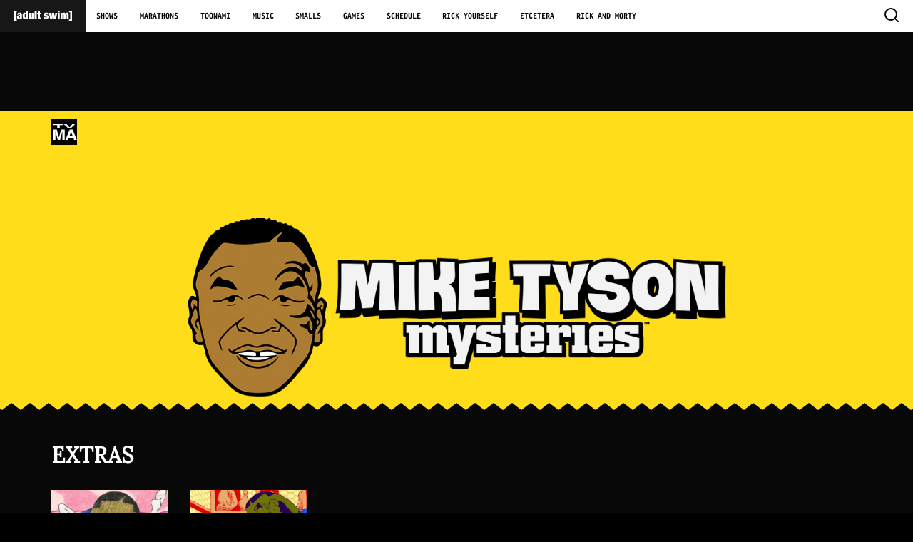

--- FILE ---
content_type: text/html; charset=utf-8
request_url: https://www.adultswim.com/videos/mike-tyson-mysteries/
body_size: 9726
content:
<!DOCTYPE html><html lang="en"><head><meta property="fb:app_id" content="222143901136511"/><meta property="og:site_name" content="Adult Swim"/><meta name="twitter:site" content="@adultswim"/><link rel="stylesheet" href="https://static.cdn.adultswim.com/tools/global/styles.css"/><link rel="stylesheet" href="https://static.cdn.adultswim.com/lib/asvp@^6.0.0/asvp.css"/><script></script><script src="https://static.cdn.adultswim.com/tools/global/user-consent.min.js"></script><script>const isRickPlush = document.domain.indexOf("rick-plush") > -1;
    var AS_ONE_TRUST_DOM_ID = "";
    if (isRickPlush) {
        AS_ONE_TRUST_DOM_ID = '49da1fb7-c605-441a-a9d3-a7e4715685a2';
    } else {
        AS_ONE_TRUST_DOM_ID = 'ebf65019-5047-4aa0-8f81-c2eb4dcb9536';
    }
    var AS_ONE_TRUST_URL = 'https://cdn.cookielaw.org/scripttemplates/otSDKStub.js';
    var AS_PRISM_APP_ID = '5f034237775427dcb8e3d4b9';</script><script src="https://lightning.adultswim.com/launch/7be62238e4c3/22d196a3e151/launch-2fa6614adbd9.min.js" async></script><script>const isUCLReady = window.WBD.UserConsent && window.WBD.UserConsent.isEnabled()

    const loadAdFuel = () => {
      const aisScript = document.createElement("script");
      const adFuelScript = document.createElement("script");

      aisScript.src = "https://i.cdn.turner.com/ads/adfuel/ais/3.1/as-ais.min.js";
      adFuelScript.src = "https://i.cdn.turner.com/ads/adfuel/adfuel-3.1.9.min.js";
    
      document.head.appendChild(aisScript);
      document.head.appendChild(adFuelScript);
    }

    const GPTRenderComplete = () => {  
        document.addEventListener(
            "GPTRenderComplete",
            function (event) {
            const gptSlot = event.detail.asset;
            const renderedSlotId = "ad_" + event.detail.pos;
            const isEmpty = event.detail.empty;
            const adSize = event.detail.renderedSize;
            console.log("The following Slot ID was rendered: " + renderedSlotId);
            },
            true
        );
    }
  
    if (isUCLReady) {
      console.log(`ucl-${window.WBD.UserConsent.getVersion()}`);
      loadAdFuel();
      GPTRenderComplete();
    } else {
      console.log("ucl not ready");
    }</script><link rel="dns-prefetch" href="//fastlane.rubiconproject.com"><link rel="dns-prefetch" href="//optimized-by.rubiconproject.com"><link rel="dns-prefetch" href="//ads.rubiconproject.com"><link rel="dns-prefetch" href="//aax.amazon-adsystem.com"><link rel="dns-prefetch" href="//c.amazon-adsystem.com"><link rel="dns-prefetch" href="//bidder.criteo.com"><link rel="dns-prefetch" href="//static.criteo.net"><link rel="dns-prefetch" href="//ib.adnxs.com"><script></script><meta name="viewport" content="width=device-width"/><meta charSet="utf-8"/><title>Mike Tyson Mysteries on Adult Swim</title><meta name="description" content="Watch episodes and clips of Mike Tyson Mysteries for free on AdultSwim.com. The former heavyweight champ of the world invites you to join him and his team-- his adopted daughter Yung Hee, fancy phantom the Marquess of Queensberry and an alcoholic pigeon named Pigeon-- as they travel the glove to solve mysteries, help people, and beat the tar out of anything that moves. See the latest Mike Tyson Mysteries episodes and clips on AdultSwim.com."/><meta property="og:description" content="Watch episodes and clips of Mike Tyson Mysteries for free on AdultSwim.com. The former heavyweight champ of the world invites you to join him and his team-- his adopted daughter Yung Hee, fancy phantom the Marquess of Queensberry and an alcoholic pigeon named Pigeon-- as they travel the glove to solve mysteries, help people, and beat the tar out of anything that moves. See the latest Mike Tyson Mysteries episodes and clips on AdultSwim.com."/><meta property="og:image" content="https://i.cdn.turner.com/adultswim/big/img/2019/06/17/searchImage_mtm4.jpg"/><meta property="og:title" content="Mike Tyson Mysteries on Adult Swim"/><meta property="og:url" content="https://www.adultswim.com/videos/mike-tyson-mysteries/"/><link rel="canonical" href="https://www.adultswim.com/videos/mike-tyson-mysteries/"/><script>var strPageName = "Index"; var strSectionName = "Video"; var strSubSectionName = "Mike Tyson Mysteries";</script><meta name="next-head-count" content="10"/><link rel="preload" href="https://static.cdn.adultswim.com/show-page-www/_next/static/css/styles.7b7b331e.chunk.css" as="style"/><link rel="stylesheet" href="https://static.cdn.adultswim.com/show-page-www/_next/static/css/styles.7b7b331e.chunk.css"/><link rel="preload" href="https://static.cdn.adultswim.com/show-page-www/_next/static/c4kOSO1TSUP42gr2A75Qg/pages/videos/%5B...show%5D.js" as="script"/><link rel="preload" href="https://static.cdn.adultswim.com/show-page-www/_next/static/c4kOSO1TSUP42gr2A75Qg/pages/_app.js" as="script"/><link rel="preload" href="https://static.cdn.adultswim.com/show-page-www/_next/static/runtime/webpack-9369c5c69dbf6d4912cb.js" as="script"/><link rel="preload" href="https://static.cdn.adultswim.com/show-page-www/_next/static/chunks/framework.b7d936a06c1d98f380d6.js" as="script"/><link rel="preload" href="https://static.cdn.adultswim.com/show-page-www/_next/static/chunks/commons.a9b2d4bc6b19b73b9635.js" as="script"/><link rel="preload" href="https://static.cdn.adultswim.com/show-page-www/_next/static/chunks/styles.2c289aad337fd92ecf7f.js" as="script"/><link rel="preload" href="https://static.cdn.adultswim.com/show-page-www/_next/static/runtime/main-22902ca0b8e55550b65c.js" as="script"/><link rel="preload" href="https://static.cdn.adultswim.com/show-page-www/_next/static/chunks/2852872c.5727f12836c406a2eacb.js" as="script"/><style data-styled="" data-styled-version="5.0.1">.kYxtKD{-webkit-mask-image:url([data-uri]);mask-image:url([data-uri]);}
data-styled.g1[id="ShowHero__Root-s0q8a6-0"]{content:"kYxtKD,"}
</style></head><body><div class="as"><div><!-- edge dub dub dub --><!-- BEGIN [as] global nav --><div id="global-nav" class="asnav" role="banner"><div class="asnav-logo-and-control"><div class="asnav-logo"><a href="https://www.adultswim.com/" aria-label="Adult Swim Home Page"><div class="asnav-logo-image"><svg id="desktop-logo" aria-hidden="true" width="94" height="17" viewBox="0 0 94 17" fill="none" xmlns="http://www.w3.org/2000/svg"><path d="M0.792 0.147999V16.258H5.652V13.99H3.816V2.416H5.652V0.147999H0.792ZM9.83616 11.074C9.59616 11.074 9.40416 10.978 9.26016 10.786C9.11616 10.594 9.04416 10.336 9.04416 10.012C9.04416 9.688 9.09216 9.43 9.18816 9.238C9.28416 9.034 9.45816 8.872 9.71016 8.752C9.95016 8.644 10.1662 8.578 10.3582 8.554C10.5622 8.518 10.7122 8.434 10.8082 8.302H10.8442V9.472C10.8442 10.012 10.7662 10.414 10.6102 10.678C10.4542 10.942 10.1962 11.074 9.83616 11.074ZM11.0422 13H14.1742C14.0422 12.748 13.9582 12.448 13.9222 12.1C13.8862 11.752 13.8682 11.35 13.8682 10.894V6.142C13.8682 5.506 13.7722 4.99 13.5802 4.594C13.4002 4.186 13.1362 3.868 12.7882 3.64C12.4522 3.4 12.0442 3.238 11.5642 3.154C11.0962 3.058 10.5802 3.01 10.0162 3.01C9.64416 3.01 9.24216 3.052 8.81016 3.136C8.37816 3.208 7.97616 3.364 7.60416 3.604C7.23216 3.832 6.92016 4.162 6.66816 4.594C6.41616 5.014 6.29016 5.578 6.29016 6.286H9.09816C9.11016 5.77 9.18816 5.428 9.33216 5.26C9.47616 5.08 9.70416 4.99 10.0162 4.99C10.5682 4.99 10.8442 5.29 10.8442 5.89C10.8442 6.19 10.7722 6.424 10.6282 6.592C10.4842 6.748 10.2382 6.868 9.89016 6.952L8.61216 7.258C8.09616 7.378 7.66416 7.528 7.31616 7.708C6.96816 7.876 6.69216 8.086 6.48816 8.338C6.28416 8.578 6.13416 8.866 6.03816 9.202C5.95416 9.538 5.91216 9.934 5.91216 10.39C5.91216 10.81 5.96016 11.194 6.05616 11.542C6.15216 11.89 6.30816 12.19 6.52416 12.442C6.74016 12.694 7.01616 12.88 7.35216 13C7.70016 13.132 8.12016 13.198 8.61216 13.198C9.11616 13.198 9.56016 13.09 9.94416 12.874C10.3402 12.658 10.6282 12.334 10.8082 11.902H10.8442C10.8682 12.106 10.8922 12.298 10.9162 12.478C10.9402 12.658 10.9822 12.832 11.0422 13ZM18.2602 8.14C18.2602 7.612 18.2722 7.174 18.2962 6.826C18.3202 6.478 18.3622 6.202 18.4222 5.998C18.4942 5.782 18.5902 5.632 18.7102 5.548C18.8302 5.464 18.9862 5.422 19.1782 5.422C19.3582 5.422 19.5082 5.464 19.6282 5.548C19.7482 5.632 19.8382 5.782 19.8982 5.998C19.9702 6.202 20.0182 6.478 20.0422 6.826C20.0662 7.174 20.0782 7.612 20.0782 8.14C20.0782 8.656 20.0662 9.088 20.0422 9.436C20.0182 9.784 19.9702 10.066 19.8982 10.282C19.8382 10.486 19.7482 10.63 19.6282 10.714C19.5082 10.798 19.3582 10.84 19.1782 10.84C18.9862 10.84 18.8302 10.798 18.7102 10.714C18.5902 10.63 18.4942 10.486 18.4222 10.282C18.3622 10.066 18.3202 9.784 18.2962 9.436C18.2722 9.088 18.2602 8.656 18.2602 8.14ZM20.0782 0.147999V4.36H20.0422C19.8742 3.856 19.6042 3.508 19.2322 3.316C18.8722 3.112 18.4642 3.01 18.0082 3.01C17.5642 3.01 17.1562 3.094 16.7842 3.262C16.4122 3.43 16.0942 3.706 15.8302 4.09C15.5782 4.474 15.3802 4.978 15.2362 5.602C15.0922 6.226 15.0202 7 15.0202 7.924C15.0202 9.736 15.2362 11.068 15.6682 11.92C16.1002 12.772 16.8562 13.198 17.9362 13.198C18.5122 13.198 18.9742 13.078 19.3222 12.838C19.6702 12.598 19.9462 12.208 20.1502 11.668H20.1862V13H23.3182V0.147999H20.0782ZM24.6597 3.262V10.606C24.6597 11.122 24.7257 11.554 24.8577 11.902C24.9897 12.238 25.1697 12.508 25.3977 12.712C25.6257 12.904 25.8897 13.03 26.1897 13.09C26.5017 13.162 26.8377 13.198 27.1977 13.198C28.3617 13.198 29.1477 12.736 29.5557 11.812H29.5917V13H32.7237V3.262H29.4837V9.688C29.4837 10.096 29.4237 10.39 29.3037 10.57C29.1837 10.75 28.9797 10.84 28.6917 10.84C28.4037 10.84 28.1997 10.75 28.0797 10.57C27.9597 10.39 27.8997 10.096 27.8997 9.688V3.262H24.6597ZM34.0653 0.147999V13H37.3053V0.147999H34.0653ZM38.0399 3.262V5.44H39.1199V10.624C39.1199 11.164 39.1679 11.602 39.2639 11.938C39.3719 12.262 39.5339 12.508 39.7499 12.676C39.9779 12.844 40.2659 12.952 40.6139 13C40.9619 13.036 41.3819 13.054 41.8739 13.054C42.1499 13.054 42.4379 13.042 42.7379 13.018C43.0379 13.006 43.3379 13 43.6379 13V10.84H43.1339C42.8699 10.84 42.6719 10.786 42.5399 10.678C42.4199 10.558 42.3599 10.36 42.3599 10.084V5.44H43.6379V3.262H42.3599V0.399999H39.1199V3.262H38.0399ZM51.5074 9.976H48.6634C48.6634 11.044 48.9574 11.848 49.5454 12.388C50.1454 12.928 51.1234 13.198 52.4794 13.198C53.0914 13.198 53.6374 13.126 54.1174 12.982C54.6094 12.838 55.0174 12.622 55.3414 12.334C55.6774 12.046 55.9354 11.704 56.1154 11.308C56.2954 10.912 56.3854 10.474 56.3854 9.994C56.3854 9.37 56.2654 8.872 56.0254 8.5C55.7974 8.116 55.5094 7.816 55.1614 7.6C54.8134 7.372 54.4354 7.198 54.0274 7.078C53.6314 6.958 53.2594 6.844 52.9114 6.736C52.5634 6.628 52.2694 6.508 52.0294 6.376C51.8014 6.232 51.6874 6.022 51.6874 5.746C51.6874 5.506 51.7654 5.32 51.9214 5.188C52.0774 5.056 52.2754 4.99 52.5154 4.99C52.7914 4.99 53.0014 5.068 53.1454 5.224C53.3014 5.368 53.3794 5.65 53.3794 6.07H56.1874C56.1874 4.03 54.9694 3.01 52.5334 3.01C51.8734 3.01 51.2974 3.088 50.8054 3.244C50.3254 3.4 49.9234 3.616 49.5994 3.892C49.2874 4.168 49.0534 4.492 48.8974 4.864C48.7414 5.224 48.6634 5.62 48.6634 6.052C48.6634 6.664 48.7774 7.162 49.0054 7.546C49.2454 7.918 49.5394 8.218 49.8874 8.446C50.2354 8.674 50.6074 8.854 51.0034 8.986C51.4114 9.118 51.7894 9.244 52.1374 9.364C52.4854 9.484 52.7734 9.622 53.0014 9.778C53.2414 9.934 53.3614 10.156 53.3614 10.444C53.3614 10.708 53.2654 10.912 53.0734 11.056C52.8934 11.2 52.6774 11.272 52.4254 11.272C52.1254 11.272 51.8974 11.158 51.7414 10.93C51.6574 10.822 51.5974 10.684 51.5614 10.516C51.5254 10.348 51.5074 10.168 51.5074 9.976ZM56.6895 3.262L58.6695 13H62.3415L63.3315 6.106H63.3675L64.3575 13H68.0295L70.0095 3.262H66.8775L66.0675 10.264H66.0315L65.0775 3.262H61.6215L60.6675 10.264H60.6315L59.8215 3.262H56.6895ZM70.7157 0.147999V2.56H73.9557V0.147999H70.7157ZM70.7157 3.262V13H73.9557V3.262H70.7157ZM80.0363 6.574V13H83.2763V6.574C83.2763 6.166 83.3363 5.872 83.4563 5.692C83.5763 5.512 83.7803 5.422 84.0683 5.422C84.3563 5.422 84.5603 5.512 84.6803 5.692C84.8003 5.872 84.8603 6.166 84.8603 6.574V13H88.1003V5.656C88.1003 5.128 88.0343 4.696 87.9023 4.36C87.7703 4.024 87.5903 3.754 87.3623 3.55C87.1343 3.346 86.8643 3.208 86.5523 3.136C86.2523 3.052 85.9223 3.01 85.5623 3.01C85.0583 3.01 84.5843 3.124 84.1403 3.352C83.7083 3.568 83.3663 3.952 83.1143 4.504C82.9103 4 82.6283 3.628 82.2683 3.388C81.9203 3.136 81.4103 3.01 80.7383 3.01C79.5863 3.01 78.8003 3.49 78.3803 4.45H78.3443V3.262H75.2123V13H78.4523V6.574C78.4523 6.166 78.5123 5.872 78.6323 5.692C78.7523 5.512 78.9563 5.422 79.2443 5.422C79.5323 5.422 79.7363 5.512 79.8563 5.692C79.9763 5.872 80.0363 6.166 80.0363 6.574ZM90.5001 2.416V13.99H88.6641V16.258H93.5241V0.147999H88.6641V2.416H90.5001Z" fill="white"/></svg> <svg id="mobile-logo" aria-hidden="true" version="1.1" xmlns="http://www.w3.org/2000/svg" xmlns:xlink="http://www.w3.org/1999/xlink" x="0px" y="0px" viewBox="0 0 149.18 92.34" style="enable-background:new 0 0 149.18 92.34;" xml:space="preserve"><g><path style="fill:#fff" d="M43.96,56.4c0-3.08,0.82-4.83,2.57-6.17c1.54-1.23,3.81-1.34,9.05-4.11c0,2.26-0.1,5.14-0.1,9.77
                                c0,5.55-3.19,7.61-6.68,7.61C45.71,63.5,43.96,60.83,43.96,56.4z M44.27,35.02c0.1-4.83,1.44-7.61,6.07-7.61
                                c3.7,0,5.24,2.16,5.24,5.55c0,4.21-0.93,5.04-5.96,6.37c-4.63,1.24-10.8,2.26-14.91,4.52c-4.11,2.26-6.79,7.71-6.79,14.19
                                c0,12.03,5.45,16.97,14.81,16.97c5.55,0,10.8-2.88,13.06-7.82h0.21c0.1,2.16,0.31,4.42,0.93,6.38h16.04C71,71.11,71,65.76,71,61.55
                                V32.96c0-11.72-6.07-16.45-19.74-16.45c-6.89,0-11.62,0.92-15.53,3.6c-3.91,2.67-6.17,7.3-6.27,14.91H44.27z"/><path style="fill:#fff" d="M95.69,55.89c0.1,2.47,0.31,4.63,1.13,6.27c0.93,1.54,2.47,2.57,5.14,2.57c3.91,0,5.96-2.47,5.96-5.66
                                c0-2.57-1.24-5.04-6.38-6.79c-13.68-4.63-20.26-7.3-20.26-19.02c0-11.11,7.81-16.76,21.18-16.76c15.63,0,20.15,7.61,20.15,15.63
                                v1.85h-14.81v-1.03c0-4.83-1.95-6.17-5.45-6.17c-4.42,0-5.65,2.16-5.65,5.14c0,9.87,26.63,3.29,26.63,24.88
                                c0,11.21-7.51,18.2-21.28,18.2c-14.91,0-21.18-5.55-21.18-16.66v-2.47H95.69z"/><path style="fill:#fff" d="M0,0h26.01v11.52H15.42v69.3h10.59v11.52H0V0z"/><path style="fill:#fff" d="M123.16,80.82h10.59V11.52h-10.59V0h26.02v92.34h-26.02V80.82z"/></g></svg></div><div class="asnav-logo-rollover" aria-hidden="true"><img src="https://i.cdn.turner.com/adultswim/big/img/2018/03/26/headV3_1.gif" alt=""></div></a></div><div class="asnav-control"><button class="asnav-control__handle" aria-label="Toggle navigation" aria-expanded="false" aria-haspopup="true" aria-controls="global-nav-content"><img class="asnav-control__open-svg" src="https://i.cdn.turner.com/adultswim/big/img/home/ham.svg" aria-hidden="true" alt="Open"> <img class="asnav-control__close-svg" src="https://i.cdn.turner.com/adultswim/big/img/home/x.svg" aria-hidden="true" alt="Close"></button></div></div><div id="global-nav-content" class="asnav-content"><nav class="asnav-content__nav" aria-label="Global"><ul class="asnav-content__links"><li><a id="global-nav__shows" href="https://www.adultswim.com/videos/">Shows</a></li><li><a id="global-nav__streams" href="https://www.adultswim.com/streams/">Marathons</a></li><li><a id="global-nav__toonami" href="https://www.adultswim.com/toonami/">Toonami</a></li><li><a id="global-nav__music" href="https://www.adultswim.com/music/">Music</a></li><li><a id="global-nav__smalls" href="https://www.adultswim.com/smalls">Smalls</a></li><li><a id="global-nav__games" href="https://www.adultswim.com/games/">Games</a></li><li><a id="global-nav__schedule" href="https://www.adultswim.com/schedule/">Schedule</a></li><li><a id="global-nav__rickYourself" href="https://gorickyourself.com/">Rick Yourself</a></li><li><a id="global-nav__comics" href="https://www.adultswim.com/etcetera/">Etcetera</a></li><li><a id="global-nav__rickandmorty" href="https://www.adultswim.com/rick-and-morty/">Rick and Morty</a></li></ul></nav><div id="global-nav-search" class="asnav-content__search"><form action="https://www.adultswim.com/search" method="get" role="search"><input aria-labelledby="global-nav-search__button" type="text" name="q" placeholder="Search" minlength="1" autocomplete="off" spellcheck="false"> <button id="global-nav-search__button" aria-label="search" type="submit"><svg xmlns="http://www.w3.org/2000/svg" viewBox="0 0 20 20" width="20" height="20"><path d="M19.7,18.3L16,14.6A9.1,9.1,0,0,0,18,9a9,9,0,1,0-9,9,8.53,8.53,0,0,0,5.6-2l3.7,3.7a1,1,0,0,0,1.4,0A1,1,0,0,0,19.7,18.3ZM2,9A7,7,0,0,1,16,9a7,7,0,0,1-2,4.9h0a6.8,6.8,0,0,1-4.9,2A6.84,6.84,0,0,1,2,9Z"/></svg></button></form></div></div></div><!-- END [as] global nav --></div><div id="__next"><main class="_1snz3E5E" itemType="https://schema.org/TVSeries" itemscope=""><span class="_1qsXqwSn"><h1 itemProp="name">Mike Tyson Mysteries</h1></span><meta itemProp="description" content="Watch episodes and clips of Mike Tyson Mysteries for free on AdultSwim.com. The former heavyweight champ of the world invites you to join him and his team-- his adopted daughter Yung Hee, fancy phantom the Marquess of Queensberry and an alcoholic pigeon named Pigeon-- as they travel the glove to solve mysteries, help people, and beat the tar out of anything that moves. See the latest Mike Tyson Mysteries episodes and clips on AdultSwim.com."/><meta itemProp="thumbnailUrl" content="https://i.cdn.turner.com/adultswim/big/img/2019/06/17/searchImage_mtm4.jpg"/><meta itemProp="contentRating" content="TV-MA"/><div class="_3iQ4XOb8"><div class="_2xDGxLKt"><div id="ad_bnr_atf_01"></div></div></div><div class="_39NTwknl ShowHero__Root-s0q8a6-0 kYxtKD _1aYAzFrz" style="background-color:#ffdd1a"><div><div class="_2vSXUu7o"><div class="_3bXexKQu"><img class="_2DoD3eYl a7iE1N21" src="https://media.cdn.adultswim.com/images/ratings/tv-ma.svg" alt="TV-MA"/></div><picture class="_1JcW4pNS" data-alignment="bottom"><source srcSet="https://i.cdn.turner.com/adultswim/big/img/2019/06/17/mtm4_mobileHero_ffdd1a.png" media="(max-width: 767px)"/><img src="https://i.cdn.turner.com/adultswim/big/img/2019/06/17/mtm4_Hero_ffdd1a.png" alt="Mike Tyson Mysteries"/></picture></div></div></div><div class="_2SUe97y2"><div class="_39NTwknl"><div><h3 class="_17Jzh6kY">Extras</h3><div class="_1_JNoOIH"><div class="_1PM3VHov _2J-rABaf _4_bFa7bC _1pTn6ZTo"><div itemType="https://schema.org/TVClip" itemscope="" class="_29ThWwPi"><div itemProp="video" itemscope="" itemType="http://schema.org/VideoObject"><meta itemProp="thumbnailUrl" content="https://i.cdn.turner.com/adultswim/big/image-upload/thumbnails/thumb-2_image-15252932049749.jpg"/><meta itemProp="uploadDate" content="2018-05-02T04:00:00.000Z"/><meta itemProp="duration" content="T0M15S"/><a itemProp="url" href="/videos/mike-tyson-mysteries/bedhead-mike"><div class="_1B6Ukbiv"><div class="_3bKPeIIx _1Ge_fpJI" data-thumbnail="true"><div style="height:auto"><noscript><img src="https://i.cdn.turner.com/adultswim/big/image-upload/thumbnails/thumb-2_image-15252932049749.jpg" alt="Bedhead Mike"/></noscript></div><span class="mtRInY7L">00:15</span></div><div class="_1jb8nXGn"><h3 class="_3fvy6Uiy" title="Bedhead Mike" data-video-title="true"><span itemProp="name">Bedhead Mike</span></h3><p class="_2anoFKpF" title="" itemProp="description"></p></div></div></a></div></div><div itemType="https://schema.org/TVClip" itemscope="" class="_29ThWwPi"><div itemProp="video" itemscope="" itemType="http://schema.org/VideoObject"><meta itemProp="thumbnailUrl" content="https://i.cdn.turner.com/adultswim/big/image-upload/thumbnails/thumb-2_image-152529333504413.jpg"/><meta itemProp="uploadDate" content="2018-05-02T04:00:00.000Z"/><meta itemProp="duration" content="T0M15S"/><a itemProp="url" href="/videos/mike-tyson-mysteries/mama-bird-mike"><div class="_1B6Ukbiv"><div class="_3bKPeIIx _1Ge_fpJI" data-thumbnail="true"><div style="height:auto"><noscript><img src="https://i.cdn.turner.com/adultswim/big/image-upload/thumbnails/thumb-2_image-152529333504413.jpg" alt="Mama Bird Mike"/></noscript></div><span class="mtRInY7L">00:15</span></div><div class="_1jb8nXGn"><h3 class="_3fvy6Uiy" title="Mama Bird Mike" data-video-title="true"><span itemProp="name">Mama Bird Mike</span></h3><p class="_2anoFKpF" title="" itemProp="description"></p></div></div></a></div></div></div></div></div></div><div class="_39NTwknl"><div><h3 id="more-from-mike-tyson-mysteries" class="_17Jzh6kY">More from <!-- -->Mike Tyson Mysteries</h3><div class="_1M7RBDPg"><a class="_1N1yBYXv" href="https://instagram.com/miketysonmysteries" rel="noopener noreferrer" target="_blank" data-link-type="INSTAGRAM"><svg viewBox="0 0 512 512" aria-label="@miketysonmysteries on Instagram"><path d="M256 49.5c67.3 0 75.2.3 101.8 1.5 24.6 1.1 37.9 5.2 46.8 8.7 11.8 4.6 20.2 10 29 18.8s14.3 17.2 18.8 29c3.4 8.9 7.6 22.2 8.7 46.8 1.2 26.6 1.5 34.5 1.5 101.8s-.3 75.2-1.5 101.8c-1.1 24.6-5.2 37.9-8.7 46.8-4.6 11.8-10 20.2-18.8 29s-17.2 14.3-29 18.8c-8.9 3.4-22.2 7.6-46.8 8.7-26.6 1.2-34.5 1.5-101.8 1.5s-75.2-.3-101.8-1.5c-24.6-1.1-37.9-5.2-46.8-8.7-11.8-4.6-20.2-10-29-18.8s-14.3-17.2-18.8-29c-3.4-8.9-7.6-22.2-8.7-46.8-1.2-26.6-1.5-34.5-1.5-101.8s.3-75.2 1.5-101.8c1.1-24.6 5.2-37.9 8.7-46.8 4.6-11.8 10-20.2 18.8-29s17.2-14.3 29-18.8c8.9-3.4 22.2-7.6 46.8-8.7 26.6-1.3 34.5-1.5 101.8-1.5m0-45.4c-68.4 0-77 .3-103.9 1.5C125.3 6.8 107 11.1 91 17.3c-16.6 6.4-30.6 15.1-44.6 29.1S23.8 74.5 17.3 91c-6.2 16-10.5 34.3-11.7 61.2C4.4 179 4.1 187.6 4.1 256s.3 77 1.5 103.9c1.2 26.8 5.5 45.1 11.7 61.2 6.4 16.6 15.1 30.6 29.1 44.6s28.1 22.6 44.6 29.1c16 6.2 34.3 10.5 61.2 11.7s35.4 1.5 103.9 1.5 77-.3 103.9-1.5c26.8-1.2 45.1-5.5 61.2-11.7 16.6-6.4 30.6-15.1 44.6-29.1s22.6-28.1 29.1-44.6c6.2-16 10.5-34.3 11.7-61.2s1.5-35.4 1.5-103.9-.3-77-1.5-103.9c-1.2-26.8-5.5-45.1-11.7-61.2-6.4-16.6-15.1-30.6-29.1-44.6s-28.1-22.6-44.6-29.1C405.2 11 386.9 6.7 360 5.5c-27-1.1-35.6-1.4-104-1.4z"></path><path d="M256 126.6c-71.4 0-129.4 57.9-129.4 129.4s58 129.4 129.4 129.4 129.4-58 129.4-129.4-58-129.4-129.4-129.4zm0 213.4c-46.4 0-84-37.6-84-84s37.6-84 84-84 84 37.6 84 84-37.6 84-84 84z"></path><circle cx="390.5" cy="121.5" r="30.2"></circle></svg></a></div></div></div></div></main></div><footer><!-- BEGIN [as] legal --><!-- BEGIN [as] footer --><div id="global-as-footer"><div id="legal-footer" class="footer-container"><div id="legal-links"><ul><li id="as-legal-links-privacy-policy"><a href="https://www.wbdprivacy.com/policycenter/b2c/" target="_blank" rel="noopener noreferrer">Privacy Policy</a></li><li id="as-legal-links-ad-choice"><a href="https://www.wbdprivacy.com/policycenter/b2c/" target="_blank">Ad Choices</a></li><li id="as-legal-preference-center" class="as-legal-preference-center-toggles"><a class="ot-sdk-show-settings" href="#" role="button">Cookie Settings</a></li><li id="as-legal-links-terms"><a href="https://www.adultswim.com/terms" target="_blank" rel="noopener noreferrer">Terms of Use</a></li><li id="as-legal-links-parental-controls"><a href="http://www.tvguidelines.org/" target="_blank" rel="noopener noreferrer">Parental Controls</a></li><li id="as-legal-links-cc"><a href="https://adultswim.zendesk.com/hc/en-us/sections/9514939560603-Closed-Captioning">Closed Captioning</a></li><li id="as-legal-links-contact"><a href="https://adultswim.zendesk.com/hc/en-us/requests/new">Contact Us</a></li><li id="as-legal-links-press"><a href="https://pressroom.warnermedia.com/" target="_blank" rel="noopener noreferrer">Press Room</a></li><li id="as-legal-links-help"><a href="https://adultswim.zendesk.com/">Help</a></li><li id="as-legal-links-sitemap"><a href="https://www.adultswim.com/sitemap">Site Map</a></li></ul></div><p id="tbs-info">TM &amp; &copy; <span id="tbs-info-year">2026 </span>&nbsp;<a href="https://www.turner.com/" target="_blank" rel="noopener noreferrer">The Cartoon Network, Inc.</a> All Rights Reserved.</p><div class="ga-film-assistance"><p class="ga-text-copy">This project was completed with assistance from the Georgia Film Office, a division of the Georgia Department of Economic Development.</p><a href="https://georgia.org/industries/film-entertainment/georgia-film-tv-production" target="_blank"><img src="https://media.cdn.adultswim.com/images/georgia.webp" alt="Georgia"></a></div></div></div><!-- END [as] footer --><!-- END [as] legal --></footer></div><script src="https://static.cdn.adultswim.com/tools/global/scripts.js"></script><script src="https://static.cdn.adultswim.com/lib/asvp@^6.0.0/asvp.js"></script><script id="__NEXT_DATA__" type="application/json">{"props":{"pageProps":{"__APOLLO_STATE__":{"mike-tyson-mysteries":{"slug":"mike-tyson-mysteries","title":"Mike Tyson Mysteries","links":[{"type":"id","generated":true,"id":"mike-tyson-mysteries.links.0","typename":"ShowLink"}],"__typename":"Show","tuneIn":null,"collection":{"type":"id","generated":false,"id":"VideoCollection:Ftep7v7hQoavGD98IfRsUg","typename":"VideoCollection"},"hero":{"type":"id","generated":true,"id":"$mike-tyson-mysteries.hero","typename":"ShowHero"},"marathon":null,"theme":{"type":"id","generated":true,"id":"$mike-tyson-mysteries.theme","typename":"ShowTheme"},"recommended":{"type":"id","generated":true,"id":"$mike-tyson-mysteries.recommended","typename":"ShowRecommendationConnection"},"headline":null,"adfuelRegistryURL":"https://z.cdn.turner.com/ads/as/as_video_miketysonmysteries.js","includeClips":false,"seasonOrder":"ASC","metadata":{"type":"id","generated":true,"id":"$mike-tyson-mysteries.metadata","typename":"PageMetadata"},"feed":{"type":"id","generated":true,"id":"$mike-tyson-mysteries.feed","typename":"ShowFeedConnection"}},"mike-tyson-mysteries.links.0":{"title":"@miketysonmysteries on Instagram","type":"INSTAGRAM","url":"https://instagram.com/miketysonmysteries","__typename":"ShowLink"},"ROOT_QUERY":{"show({\"slug\":\"mike-tyson-mysteries\"})":{"type":"id","generated":false,"id":"mike-tyson-mysteries","typename":"Show"}},"VideoCollection:Ftep7v7hQoavGD98IfRsUg":{"id":"Ftep7v7hQoavGD98IfRsUg","tvRating":"TV-MA","__typename":"VideoCollection","type":"TV_SERIES","videos({\"first\":0,\"seasonsOnly\":true,\"types\":\"CLIP\"})":{"type":"id","generated":true,"id":"$VideoCollection:Ftep7v7hQoavGD98IfRsUg.videos({\"first\":0,\"seasonsOnly\":true,\"types\":\"CLIP\"})","typename":"VideoConnection"},"videos({\"auth\":true,\"first\":0,\"types\":\"EPISODE\"})":{"type":"id","generated":true,"id":"$VideoCollection:Ftep7v7hQoavGD98IfRsUg.videos({\"auth\":true,\"first\":0,\"types\":\"EPISODE\"})","typename":"VideoConnection"},"video({})":null,"seasons({\"liveOnly\":true,\"types\":[\"EPISODE\"]})":{"type":"id","generated":true,"id":"$VideoCollection:Ftep7v7hQoavGD98IfRsUg.seasons({\"liveOnly\":true,\"types\":[\"EPISODE\"]})","typename":"SeasonConnection"},"videos({\"first\":14,\"platforms\":\"ONLINE_EXCLUSIVE\",\"sort\":[\"launchDate:desc\"]})":{"type":"id","generated":true,"id":"$VideoCollection:Ftep7v7hQoavGD98IfRsUg.videos({\"first\":14,\"platforms\":\"ONLINE_EXCLUSIVE\",\"sort\":[\"launchDate:desc\"]})","typename":"VideoConnection"},"seasons({\"liveOnly\":true,\"sort\":\"ASC\",\"types\":[\"EPISODE\"]})":{"type":"id","generated":true,"id":"$VideoCollection:Ftep7v7hQoavGD98IfRsUg.seasons({\"liveOnly\":true,\"sort\":\"ASC\",\"types\":[\"EPISODE\"]})","typename":"SeasonConnection"}},"$mike-tyson-mysteries.hero":{"imageAlignment":"bottom","imageURL":"https://i.cdn.turner.com/adultswim/big/img/2019/06/17/mtm4_Hero_ffdd1a.png","marathonCallout":null,"marathonImageURL":null,"mobileImageURL":"https://i.cdn.turner.com/adultswim/big/img/2019/06/17/mtm4_mobileHero_ffdd1a.png","__typename":"ShowHero"},"$mike-tyson-mysteries.theme":{"backgroundColor":"#ffdd1a","__typename":"ShowTheme"},"$mike-tyson-mysteries.recommended":{"nodes":[],"__typename":"ShowRecommendationConnection"},"$VideoCollection:Ftep7v7hQoavGD98IfRsUg.videos({\"first\":0,\"seasonsOnly\":true,\"types\":\"CLIP\"})":{"totalCount":0,"__typename":"VideoConnection"},"$VideoCollection:Ftep7v7hQoavGD98IfRsUg.videos({\"auth\":true,\"first\":0,\"types\":\"EPISODE\"})":{"totalCount":0,"__typename":"VideoConnection"},"$mike-tyson-mysteries.metadata":{"description":"Watch episodes and clips of Mike Tyson Mysteries for free on AdultSwim.com. The former heavyweight champ of the world invites you to join him and his team-- his adopted daughter Yung Hee, fancy phantom the Marquess of Queensberry and an alcoholic pigeon named Pigeon-- as they travel the glove to solve mysteries, help people, and beat the tar out of anything that moves. See the latest Mike Tyson Mysteries episodes and clips on AdultSwim.com.","thumbnail":"https://i.cdn.turner.com/adultswim/big/img/2019/06/17/searchImage_mtm4.jpg","title":"Mike Tyson Mysteries on Adult Swim","__typename":"PageMetadata"},"$mike-tyson-mysteries.feed":{"nodes":[],"__typename":"ShowFeedConnection"},"$VideoCollection:Ftep7v7hQoavGD98IfRsUg.seasons({\"liveOnly\":true,\"types\":[\"EPISODE\"]})":{"nodes":[],"__typename":"SeasonConnection"},"$VideoCollection:Ftep7v7hQoavGD98IfRsUg.videos({\"first\":14,\"platforms\":\"ONLINE_EXCLUSIVE\",\"sort\":[\"launchDate:desc\"]}).pageInfo":{"endCursor":"YXJyYXljb25uZWN0aW9uOjE=","hasNextPage":false,"__typename":"PageInfo"},"$VideoCollection:Ftep7v7hQoavGD98IfRsUg.videos({\"first\":14,\"platforms\":\"ONLINE_EXCLUSIVE\",\"sort\":[\"launchDate:desc\"]})":{"pageInfo":{"type":"id","generated":true,"id":"$VideoCollection:Ftep7v7hQoavGD98IfRsUg.videos({\"first\":14,\"platforms\":\"ONLINE_EXCLUSIVE\",\"sort\":[\"launchDate:desc\"]}).pageInfo","typename":"PageInfo"},"nodes":[{"type":"id","generated":false,"id":"Video:AWMikImpHAeP4-pUPe0p","typename":"Video"},{"type":"id","generated":false,"id":"Video:AWMikhyrTdxzjxdCltvE","typename":"Video"}],"__typename":"VideoConnection"},"Video:AWMikImpHAeP4-pUPe0p":{"id":"AWMikImpHAeP4-pUPe0p","collectionSlug":"mike-tyson-mysteries","auth":false,"description":"","duration":15.67,"episodeNumber":null,"expirationDate":null,"firstAiring":null,"launchDate":"2018-05-02T04:00:00.000Z","poster":"https://i.cdn.turner.com/adultswim/big/image-upload/thumbnails/thumb-2_image-15252932049749.jpg","seasonNumber":null,"slug":"bedhead-mike","title":"Bedhead Mike","tvRating":null,"type":"CLIP","__typename":"Video"},"Video:AWMikhyrTdxzjxdCltvE":{"id":"AWMikhyrTdxzjxdCltvE","collectionSlug":"mike-tyson-mysteries","auth":false,"description":"","duration":15.37,"episodeNumber":null,"expirationDate":null,"firstAiring":null,"launchDate":"2018-05-02T04:00:00.000Z","poster":"https://i.cdn.turner.com/adultswim/big/image-upload/thumbnails/thumb-2_image-152529333504413.jpg","seasonNumber":null,"slug":"mama-bird-mike","title":"Mama Bird Mike","tvRating":null,"type":"CLIP","__typename":"Video"},"$VideoCollection:Ftep7v7hQoavGD98IfRsUg.seasons({\"liveOnly\":true,\"sort\":\"ASC\",\"types\":[\"EPISODE\"]})":{"nodes":[],"__typename":"SeasonConnection"}}}},"page":"/videos/[...show]","query":{"show":["mike-tyson-mysteries"]},"buildId":"c4kOSO1TSUP42gr2A75Qg","assetPrefix":"https://static.cdn.adultswim.com/show-page-www","runtimeConfig":{"GRAPHQL_ENDPOINT":"https://api.adultswim.com/v1"},"isFallback":false,"customServer":true}</script><script nomodule="" src="https://static.cdn.adultswim.com/show-page-www/_next/static/runtime/polyfills-192ae47f2e54169139b7.js"></script><script async="" data-next-page="/videos/[...show]" src="https://static.cdn.adultswim.com/show-page-www/_next/static/c4kOSO1TSUP42gr2A75Qg/pages/videos/%5B...show%5D.js"></script><script async="" data-next-page="/_app" src="https://static.cdn.adultswim.com/show-page-www/_next/static/c4kOSO1TSUP42gr2A75Qg/pages/_app.js"></script><script src="https://static.cdn.adultswim.com/show-page-www/_next/static/runtime/webpack-9369c5c69dbf6d4912cb.js" async=""></script><script src="https://static.cdn.adultswim.com/show-page-www/_next/static/chunks/framework.b7d936a06c1d98f380d6.js" async=""></script><script src="https://static.cdn.adultswim.com/show-page-www/_next/static/chunks/commons.a9b2d4bc6b19b73b9635.js" async=""></script><script src="https://static.cdn.adultswim.com/show-page-www/_next/static/chunks/styles.2c289aad337fd92ecf7f.js" async=""></script><script src="https://static.cdn.adultswim.com/show-page-www/_next/static/runtime/main-22902ca0b8e55550b65c.js" async=""></script><script src="https://static.cdn.adultswim.com/show-page-www/_next/static/chunks/2852872c.5727f12836c406a2eacb.js" async=""></script><script src="https://static.cdn.adultswim.com/show-page-www/_next/static/c4kOSO1TSUP42gr2A75Qg/_buildManifest.js" async=""></script><script src="https://static.cdn.adultswim.com/show-page-www/_next/static/c4kOSO1TSUP42gr2A75Qg/_ssgManifest.js" async=""></script></body></html>

--- FILE ---
content_type: application/x-javascript;charset=utf-8
request_url: https://sstats.adultswim.com/id?d_visid_ver=5.2.0&d_fieldgroup=A&mcorgid=7FF852E2556756057F000101%40AdobeOrg&mid=27675423148772339597778997793840051939&ts=1769441184098
body_size: -38
content:
{"mid":"27675423148772339597778997793840051939"}

--- FILE ---
content_type: text/javascript
request_url: https://lightning.adultswim.com/launch/7be62238e4c3/22d196a3e151/1363f8edcd06/RCbc77a7d64c324854ab313f914587cd07-source.min.js
body_size: 1348
content:
// For license information, see `https://lightning.adultswim.com/launch/7be62238e4c3/22d196a3e151/1363f8edcd06/RCbc77a7d64c324854ab313f914587cd07-source.js`.
_satellite.__registerScript('https://lightning.adultswim.com/launch/7be62238e4c3/22d196a3e151/1363f8edcd06/RCbc77a7d64c324854ab313f914587cd07-source.min.js', "PubSub.subscribe(\"picker-pageview\",(function(e){s.manageVars(\"clearVars\"),s.linkTrackVars=\"server,events,channel,pageName,prop5,eVar5,eVar19,prop25,eVar25,prop26,eVar26,eVar27,prop28,eVar28,eVar29,prop30,eVar30,prop31,eVar31,prop32,eVar32,prop33,eVar33,prop34,eVar34,prop35,eVar35,eVar37,eVar36,prop41,prop42,eVar44,eVar45,prop46,eVar46,prop47,eVar47,prop55,eVar55,prop56,eVar56,prop57,eVar57,hier1\",s.linkTrackEvents=\"event37\";try{if(s.pageName=\"adu:o:[\"+e.page_name+\"]\",\"tve: successful login\"==e.page_name){var r=e.tve_mvpd?e.tve_mvpd:\"no mvpd set\";_satellite.setCookie(\"mvpd_name\",r),s.eVar57=r,s.linkTrackEvents=\"event37\"}}catch(e){}s.events=s.linkTrackEvents,s.server=wminst.Util.gADBPURL(\"domain\"),channelVal=wminst.Util.gADUChannel();try{\"undefined\"!=typeof channelVal&&null!=channelVal[0]&&(channelVal=channelVal[0])}catch(e){}s.channel=channelVal,s.prop5=wminst.Util.gADUFriendlyPageName(),s.prop25=wminst.Util.getPreviousPageName(),s.prop26=wminst.Util.gADBPURL(),s.prop28=wminst.Util.getSiteSectionLevel2(),s.prop30=wminst.Util.getFriendlyPageName(),s.prop31=wminst.Util.gADUFranchise(),s.prop32=wminst.Util.gADSMTemplateType(),s.prop33=wminst.Util.getContentType(),s.prop34=wminst.Util.gADUAuth(),s.prop35=wminst.Util.getADSMCodeVersion(),s.eVar36=wminst.Util.getKruxId(),s.eVar37=wminst.Util.gPlatformPresentation(),s.prop41=wminst.Util.getSiteSection(),s.prop42=wminst.Util.getSiteSubSection(),s.prop46=wminst.Util.getTransactionId(),s.prop47=wminst.Util.getCookie(\"ug\"),s.prop55=wminst.Util.getUserAgent(),s.prop56=wminst.Util.gADUOrientation(),s.prop57=wminst.Util.gMVPDName(\"no mvpd set\"),s.tl(\"picker-pageview\",\"o\",\"picker-pageview\"),s.clearVars()})),PubSub.subscribe(\"picker-click\",(function(e){s.manageVars(\"clearVars\"),s.linkTrackVars=\"pageName,events,eVar5,eVar9,eVar26,eVar27,eVar28,eVar31,prop35,eVar35,prop41,prop42,eVar44,eVar45,prop46,eVar46,prop47,eVar47,prop56,eVar56,prop57,eVar57\",s.linkTrackEvents=\"event9\",s.events=s.linkTrackEvents,s.eVar5=wminst.Util.gADUFriendlyPageName(),s.eVar26=wminst.Util.gADBPPageName(),wminst.Util.gADUChannel()[0]?s.eVar27=wminst.Util.gADUChannel()[0]:s.eVar27=\"\",wminst.Util.gADUChannel()[1]?s.eVar28=wminst.Util.getSiteSectionLevel2():s.eVar28=\"\",s.eVar31=satellite.Util.gADUFranchise(),s.prop35=wminst.Util.getADSMCodeVersion(),s.prop41=wminst.Util.getSiteSection(),s.prop42=wminst.Util.getSiteSubSection(),s.prop46=wminst.Util.getTransactionId(),s.prop47=wminst.Util.getCookie(\"ug\"),s.prop56=wminst.Util.gADUOrientation(),e.tve_mvpd.mvpdId?(s.pageName=\"adu:o:[\"+e.interaction+\":\"+e.tve_mvpd.mvpdId+\"]\",s.eVar9=e.interaction+\":\"+e.tve_mvpd.mvpdId):s.pageName=\"adu:o:[\"+e.interaction+\":\"+e.tve_mvpd+\"]\",void 0!==e.tve_mvpd&&e.tve_mvpd&&\"\"!==e.tve_mvpd?(s.prop57=e.tve_mvpd,s.eVar9=\"tve: picker icon:\"+e.tve_mvpd):(s.prop57=\"no mvpd set\",s.eVar9=\"tve: picker icon\"),s.tl(\"picker-click\",\"o\",\"click interaction\"),s.clearVars()})),PubSub.subscribe(\"social-click\",(function(e){s.manageVars(\"clearVars\"),s.linkTrackVars=\"events,eVar7,prop7,eVar9,prop9,prop18,eVar18,prop35,eVar35,prop46,eVar46,prop47,eVar47,prop55,eVar55\";var r=window.strPageName||\"\";try{e.social_name&&(r+=\": \"+e.social_name),r.indexOf(\"DreamCorp LLC : clicked\")&&(e.social_name&&(s.prop7=e.social_name),s.prop9=\"social-click\")}catch(e){}s.prop18=r,s.prop35=wminst.Util.getADSMCodeVersion(),s.prop46=wminst.Util.getTransactionId(),s.prop47=wminst.Util.getCookie(\"ug\"),s.prop55=wminst.Util.getUserAgent(),s.linkTrackEvents=\"event3\",s.events=s.linkTrackEvents,s.tl(\"social-click\",\"o\",\"social-click: \"+r),s.clearVars()})),PubSub.subscribe(\"click-interaction\",(function(e){s.manageVars(\"clearVars\"),s.linkTrackVars=\"events,prop5,eVar5,prop9,eVar9,eVar26,eVar27,eVar28,eVar31,prop41,prop42,eVar44,eVar45,prop35,eVar35,prop46,eVar46,prop47,eVar47,eVar56,prop56\",s.linkTrackEvents=\"event9\",s.events=s.linkTrackEvents,s.prop5=wminst.Util.gADUFriendlyPageName();try{e.interaction&&(s.prop9=e.interaction)}catch(e){}s.eVar26=wminst.Util.gADBPPageName(),channelVal=wminst.Util.gADUChannel();try{\"undefined\"!=typeof channelVal&&null!=channelVal[0]&&(channelVal=channelVal[0])}catch(e){}s.eVar27=channelVal,s.eVar28=wminst.Util.getSiteSectionLevel2(),s.eVar31=wminst.Util.gADUFranchise(),s.prop35=wminst.Util.getADSMCodeVersion(),s.prop41=wminst.Util.getSiteSection(),s.prop42=wminst.Util.getSiteSubSection(),s.prop46=wminst.Util.getTransactionId(),s.prop47=wminst.Util.getCookie(\"ug\"),s.prop56=wminst.Util.gADUOrientation(),s.useBeacon=!0,s.tl(this,\"o\",\"click interaction\"),s.clearVars()})),PubSub.subscribe(\"user-interaction\",(function(e){s.manageVars(\"clearVars\"),s.linkTrackVars=\"events,eVar9,prop35,eVar35\",s.linkTrackEvents=\"event9\",s.events=s.linkTrackEvents,e.interaction&&(s.eVar9=e.interaction),s.prop35=wminst.Util.getADSMCodeVersion(),s.tl(\"user-interaction\",\"o\",\"user interaction\"),s.clearVars()})),PubSub.subscribe(\"game-interaction\",(function(e){s.manageVars(\"clearVars\"),s.linkTrackVars=\"events,prop1,eVar1,prop35,eVar35,prop54,eVar54\",s.linkTrackEvents=\"event46\",s.events=s.linkTrackEvents,s.prop35=wminst.Util.getADSMCodeVersion(),e.game_title&&(s.prop1=e.game_title),e.game_events&&(s.prop54=e.game_events),s.tl(\"game-interaction\",\"o\",\"game-interaction\"),s.clearVars()})),PubSub.subscribe(\"send-exit-link\",(function(e){s.manageVars(\"clearVars\"),s.linkTrackVars=\"events,eVar5,prop9,eVar9,prop11,eVar11,eVar26,eVar27,eVar28,eVar30,eVar31,eVar34,prop35,eVar35,prop46,eVar46,prop47,eVar47\",s.linkTrackEvents=\"event46\",s.events=s.linkTrackEvents,s.eVar5=wminst.Util.gADUFriendlyPageName(),s.eVar26=wminst.Util.gADBPURL(),channelVal=wminst.Util.gADUChannel();try{\"undefined\"!=typeof channelVal&&null!=channelVal[0]&&(channelVal=channelVal[0])}catch(e){}s.eVar27=channelVal,s.eVar28=wminst.Util.getSiteSectionLevel2(),s.eVar30=wminst.Util.getFriendlyPageName(),s.eVar31=wminst.Util.gADUFranchise(),s.eVar34=wminst.Util.gADUAuth(),s.prop35=wminst.Util.getADSMCodeVersion(),s.prop46=wminst.Util.getTransactionId(),s.prop47=wminst.Util.getCookie(\"ug\"),e.link_name&&(s.prop9=e.link_name),e.link_name&&(s.prop11=wminst.Util.gOutboundLink(e.link_name)),s.tl(\"send-exit-link\",\"o\",\"send-exit-link\"),s.clearVars()})),PubSub.subscribe(\"audio-start\",(function(){s.manageVars(\"clearVars\"),s.linkTrackVars=\"events\",s.linkTrackEvents=\"event2\",s.events=s.linkTrackEvents,s.tl(\"audio-start\",\"o\",\"audio-start\"),s.clearVars()})),PubSub.subscribe(\"audio-complete\",(function(){s.manageVars(\"clearVars\"),s.linkTrackVars=\"events\",s.linkTrackEvents=\"event2\",s.events=s.linkTrackEvents,s.tl(\"audio-complete\",\"o\",\"audio-complete\"),s.clearVars()})),PubSub.subscribe(\"promo-interaction\",(function(e){s.manageVars(\"clearVars\"),s.linkTrackVars=\"events,prop7,eVar7,prop9,eVar9,prop35,eVar35\",s.linkTrackEvents=\"event7\",s.events=\"event7\";var r=\"\";void 0!==e.promo_interaction_name?r=e.promo_interaction_name.toLowerCase():void 0!==e.interaction&&e.interaction&&\"\"!==e.interaction&&(r=e.interaction.toLowerCase()),s.prop7=r,s.prop9=\"promo-interaction\",s.prop35=wminst.Util.getADSMCodeVersion(),s.tl(\"promo-interaction\",\"o\",\"promo-interaction\"),s.clearVars()}));");

--- FILE ---
content_type: image/svg+xml
request_url: https://media.cdn.adultswim.com/images/ratings/tv-ma.svg
body_size: 395
content:
<svg enable-background="new 0 0 72 72" height="72" viewBox="0 0 72 72" width="72" xmlns="http://www.w3.org/2000/svg"><path d="m0 0h72v72h-72z"/><g fill="#fff"><path d="m34.055 14.242v2.039h-10.336v9.477h-7.266v-9.477h-10.383v-2.039z"/><path d="m58.488 14.242h7.5l-11.778 11.516h-6.819l-11.684-11.516h7.711l7.5 8.742z"/><path d="m27.475 28.969h10.171v28.789h-6.587v-19.473c0-.56.008-1.344.022-2.354.016-1.009.023-1.787.023-2.334l-6.41 24.16h-6.87l-6.364-24.16c0 .547.008 1.325.023 2.334s.022 1.794.022 2.354v19.473h-6.586v-28.789h10.286l6.157 22.637z"/><path d="m51.509 28.969h7.998l11.968 28.789h-7.665l-2.231-5.918h-12.459l-2.293 5.918h-7.394zm-.466 17.91h8.664l-4.273-11.328z"/></g></svg>